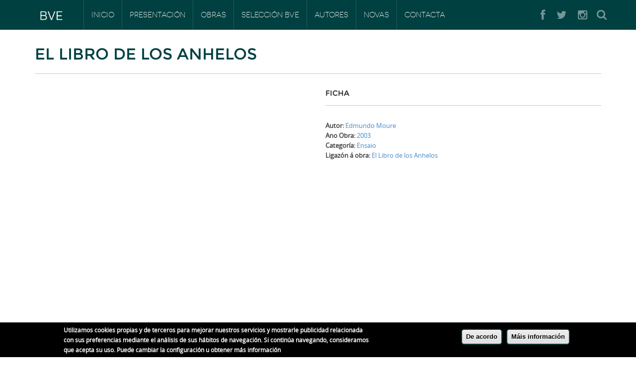

--- FILE ---
content_type: text/html; charset=utf-8
request_url: https://bibliotecavirtual.egeria.gal/content/el-libro-de-los-anhelos
body_size: 7306
content:
<!DOCTYPE html PUBLIC "-//W3C//DTD XHTML+RDFa 1.0//EN"
    "http://www.w3.org/MarkUp/DTD/xhtml-rdfa-1.dtd">
<html xmlns="http://www.w3.org/1999/xhtml" xml:lang="gl" version="XHTML+RDFa 1.0" dir="ltr"
  xmlns:content="http://purl.org/rss/1.0/modules/content/"
  xmlns:dc="http://purl.org/dc/terms/"
  xmlns:foaf="http://xmlns.com/foaf/0.1/"
  xmlns:og="http://ogp.me/ns#"
  xmlns:rdfs="http://www.w3.org/2000/01/rdf-schema#"
  xmlns:sioc="http://rdfs.org/sioc/ns#"
  xmlns:sioct="http://rdfs.org/sioc/types#"
  xmlns:skos="http://www.w3.org/2004/02/skos/core#"
  xmlns:xsd="http://www.w3.org/2001/XMLSchema#">

    <head profile="http://www.w3.org/1999/xhtml/vocab">
        <meta http-equiv="Content-Type" content="text/html; charset=utf-8" />
<meta name="Generator" content="Drupal 7 (http://drupal.org)" />
<link rel="canonical" href="/content/el-libro-de-los-anhelos" />
<link rel="shortlink" href="/node/163" />
<link rel="shortcut icon" href="https://bibliotecavirtual.egeria.gal/sites/default/files/bve_favicon.jpg" type="image/jpeg" />
<meta name="viewport" content="width=device-width, initial-scale=1, maximum-scale=1" />
        <title>El Libro de los Anhelos | Biblioteca Virtual Egeria</title>
        <style type="text/css" media="all">
@import url("https://bibliotecavirtual.egeria.gal/modules/system/system.base.css?t8soac");
@import url("https://bibliotecavirtual.egeria.gal/modules/system/system.menus.css?t8soac");
@import url("https://bibliotecavirtual.egeria.gal/modules/system/system.messages.css?t8soac");
@import url("https://bibliotecavirtual.egeria.gal/modules/system/system.theme.css?t8soac");
</style>
<style type="text/css" media="all">
@import url("https://bibliotecavirtual.egeria.gal/modules/comment/comment.css?t8soac");
@import url("https://bibliotecavirtual.egeria.gal/modules/field/theme/field.css?t8soac");
@import url("https://bibliotecavirtual.egeria.gal/modules/node/node.css?t8soac");
@import url("https://bibliotecavirtual.egeria.gal/modules/search/search.css?t8soac");
@import url("https://bibliotecavirtual.egeria.gal/modules/user/user.css?t8soac");
@import url("https://bibliotecavirtual.egeria.gal/sites/all/modules/extlink/extlink.css?t8soac");
@import url("https://bibliotecavirtual.egeria.gal/profiles/wilson/modules/views/css/views.css?t8soac");
@import url("https://bibliotecavirtual.egeria.gal/sites/all/modules/ckeditor/css/ckeditor.css?t8soac");
</style>
<style type="text/css" media="all">
@import url("https://bibliotecavirtual.egeria.gal/profiles/wilson/modules/ctools/css/ctools.css?t8soac");
@import url("https://bibliotecavirtual.egeria.gal/sites/all/modules/lightbox2/css/lightbox.css?t8soac");
@import url("https://bibliotecavirtual.egeria.gal/sites/all/libraries/isotope/jquery.isotope.css?t8soac");
@import url("https://bibliotecavirtual.egeria.gal/sites/all/modules/custom/superhero_framework/modules/superhero_dropdown/css/superhero-dropdown.css?t8soac");
@import url("https://bibliotecavirtual.egeria.gal/sites/all/modules/eu_cookie_compliance/css/eu_cookie_compliance.css?t8soac");
</style>
<style type="text/css" media="all">
<!--/*--><![CDATA[/*><!--*/
#block-block-7 .animated{-webkit-animation-duration:3.00s;-moz-animation-duration:3.00s;-o-animation-duration:3.00s;animation-duration:3.00s;}
#block-views-blog-block-1 .animated{-webkit-animation-duration:3.00s;-moz-animation-duration:3.00s;-o-animation-duration:3.00s;animation-duration:3.00s;}
#block-block-27 .animated{-webkit-animation-duration:2.00s;-moz-animation-duration:2.00s;-o-animation-duration:2.00s;animation-duration:2.00s;}

/*]]>*/-->
</style>
<style type="text/css" media="all">
@import url("https://bibliotecavirtual.egeria.gal/sites/all/modules/custom/superhero_framework/modules/superhero_block/css/block.css?t8soac");
@import url("https://bibliotecavirtual.egeria.gal/sites/all/themes/superhero/vendor/bootstrap/css/bootstrap.min.css?t8soac");
@import url("https://bibliotecavirtual.egeria.gal/sites/all/themes/superhero/vendor/bootstrap/css/bootstrap-theme.min.css?t8soac");
</style>
<style type="text/css" media="all">
<!--/*--><![CDATA[/*><!--*/
#sliding-popup.sliding-popup-bottom,#sliding-popup.sliding-popup-bottom .eu-cookie-withdraw-banner,.eu-cookie-withdraw-tab{background:#000000;}#sliding-popup.sliding-popup-bottom.eu-cookie-withdraw-wrapper{background:transparent}#sliding-popup .popup-content #popup-text h1,#sliding-popup .popup-content #popup-text h2,#sliding-popup .popup-content #popup-text h3,#sliding-popup .popup-content #popup-text p,.eu-cookie-compliance-secondary-button,.eu-cookie-withdraw-tab{color:#fff !important;}.eu-cookie-withdraw-tab{border-color:#fff;}

/*]]>*/-->
</style>
<style type="text/css" media="all">
@import url("https://bibliotecavirtual.egeria.gal/sites/all/themes/superhero/vendor/font-awesome/css/font-awesome.min.css?t8soac");
@import url("https://bibliotecavirtual.egeria.gal/sites/all/themes/superhero/vendor/animate.css?t8soac");
@import url("https://bibliotecavirtual.egeria.gal/sites/all/themes/superhero/css/main.css?t8soac");
@import url("https://bibliotecavirtual.egeria.gal/sites/all/themes/omnia/css/style.css?t8soac");
</style>
<style type="text/css" media="all">
@import url("https://bibliotecavirtual.egeria.gal/sites/default/files/css/omnia-theme-preset2.css?t8soac");
</style>
        <script type="text/javascript" src="https://bibliotecavirtual.egeria.gal/profiles/wilson/modules/jquery_update/replace/jquery/1.7/jquery.min.js?v=1.7.2"></script>
<script type="text/javascript" src="https://bibliotecavirtual.egeria.gal/misc/jquery-extend-3.4.0.js?v=1.7.2"></script>
<script type="text/javascript" src="https://bibliotecavirtual.egeria.gal/misc/jquery-html-prefilter-3.5.0-backport.js?v=1.7.2"></script>
<script type="text/javascript" src="https://bibliotecavirtual.egeria.gal/misc/jquery.once.js?v=1.2"></script>
<script type="text/javascript" src="https://bibliotecavirtual.egeria.gal/misc/drupal.js?t8soac"></script>
<script type="text/javascript" src="https://bibliotecavirtual.egeria.gal/sites/all/modules/eu_cookie_compliance/js/jquery.cookie-1.4.1.min.js?v=1.4.1"></script>
<script type="text/javascript" src="https://bibliotecavirtual.egeria.gal/misc/form-single-submit.js?v=7.103"></script>
<script type="text/javascript" src="https://bibliotecavirtual.egeria.gal/sites/all/modules/extlink/extlink.js?t8soac"></script>
<script type="text/javascript" src="https://bibliotecavirtual.egeria.gal/sites/default/files/languages/gl_-ca3K0GSFCR80H6_BC2Zefj_cahjs4Kfgq-l8oYALX0.js?t8soac"></script>
<script type="text/javascript" src="https://bibliotecavirtual.egeria.gal/sites/all/modules/lightbox2/js/lightbox.js?t8soac"></script>
<script type="text/javascript" src="https://bibliotecavirtual.egeria.gal/sites/all/libraries/isotope/jquery.isotope.js?t8soac"></script>
<script type="text/javascript" src="https://bibliotecavirtual.egeria.gal/sites/all/modules/custom/superhero_framework/modules/superhero_dropdown/js/superhero-dropdown.js?t8soac"></script>
<script type="text/javascript" src="https://bibliotecavirtual.egeria.gal/sites/all/themes/superhero/js/smoothscroll.js?t8soac"></script>
<script type="text/javascript" src="https://bibliotecavirtual.egeria.gal/sites/all/themes/superhero/vendor/bootstrap/js/bootstrap.min.js?t8soac"></script>
<script type="text/javascript" src="https://bibliotecavirtual.egeria.gal/sites/all/themes/superhero/vendor/jquery.appear.js?t8soac"></script>
<script type="text/javascript" src="https://bibliotecavirtual.egeria.gal/sites/all/themes/superhero/js/superhero.js?t8soac"></script>
<script type="text/javascript" src="https://bibliotecavirtual.egeria.gal/sites/all/themes/superhero/js/superhero-sticky.js?t8soac"></script>
<script type="text/javascript" src="https://bibliotecavirtual.egeria.gal/sites/all/themes/omnia/js/modernizr.js?t8soac"></script>
<script type="text/javascript" src="https://bibliotecavirtual.egeria.gal/sites/all/themes/omnia/js/jquery.hoverdir.js?t8soac"></script>
<script type="text/javascript" src="https://bibliotecavirtual.egeria.gal/sites/all/themes/omnia/js/omnia.js?t8soac"></script>
<script type="text/javascript">
<!--//--><![CDATA[//><!--
jQuery.extend(Drupal.settings, {"basePath":"\/","pathPrefix":"","setHasJsCookie":0,"ajaxPageState":{"theme":"omnia","theme_token":"Kto8mYLfG0io4in_lOcoqmhrLQtQo7qCCST0ehNwMwg","js":{"0":1,"1":1,"sites\/all\/modules\/eu_cookie_compliance\/js\/eu_cookie_compliance.js":1,"profiles\/wilson\/modules\/jquery_update\/replace\/jquery\/1.7\/jquery.min.js":1,"misc\/jquery-extend-3.4.0.js":1,"misc\/jquery-html-prefilter-3.5.0-backport.js":1,"misc\/jquery.once.js":1,"misc\/drupal.js":1,"sites\/all\/modules\/eu_cookie_compliance\/js\/jquery.cookie-1.4.1.min.js":1,"misc\/form-single-submit.js":1,"sites\/all\/modules\/extlink\/extlink.js":1,"public:\/\/languages\/gl_-ca3K0GSFCR80H6_BC2Zefj_cahjs4Kfgq-l8oYALX0.js":1,"sites\/all\/modules\/lightbox2\/js\/lightbox.js":1,"sites\/all\/libraries\/isotope\/jquery.isotope.js":1,"sites\/all\/modules\/custom\/superhero_framework\/modules\/superhero_dropdown\/js\/superhero-dropdown.js":1,"sites\/all\/themes\/superhero\/js\/smoothscroll.js":1,"sites\/all\/themes\/superhero\/vendor\/bootstrap\/js\/bootstrap.min.js":1,"sites\/all\/themes\/superhero\/vendor\/jquery.appear.js":1,"sites\/all\/themes\/superhero\/js\/superhero.js":1,"sites\/all\/themes\/superhero\/js\/superhero-sticky.js":1,"sites\/all\/themes\/omnia\/js\/modernizr.js":1,"sites\/all\/themes\/omnia\/js\/jquery.hoverdir.js":1,"sites\/all\/themes\/omnia\/js\/omnia.js":1},"css":{"modules\/system\/system.base.css":1,"modules\/system\/system.menus.css":1,"modules\/system\/system.messages.css":1,"modules\/system\/system.theme.css":1,"modules\/comment\/comment.css":1,"modules\/field\/theme\/field.css":1,"modules\/node\/node.css":1,"modules\/search\/search.css":1,"modules\/user\/user.css":1,"sites\/all\/modules\/extlink\/extlink.css":1,"profiles\/wilson\/modules\/views\/css\/views.css":1,"sites\/all\/modules\/ckeditor\/css\/ckeditor.css":1,"profiles\/wilson\/modules\/ctools\/css\/ctools.css":1,"sites\/all\/modules\/lightbox2\/css\/lightbox.css":1,"sites\/all\/libraries\/isotope\/jquery.isotope.css":1,"sites\/all\/modules\/custom\/superhero_framework\/modules\/superhero_dropdown\/css\/superhero-dropdown.css":1,"sites\/all\/modules\/eu_cookie_compliance\/css\/eu_cookie_compliance.css":1,"1":1,"2":1,"3":1,"sites\/all\/modules\/custom\/superhero_framework\/modules\/superhero_block\/css\/block.css":1,"sites\/all\/themes\/superhero\/vendor\/bootstrap\/css\/bootstrap.min.css":1,"sites\/all\/themes\/superhero\/vendor\/bootstrap\/css\/bootstrap-theme.min.css":1,"0":1,"sites\/all\/themes\/superhero\/vendor\/font-awesome\/css\/font-awesome.min.css":1,"sites\/all\/themes\/superhero\/vendor\/animate.css":1,"sites\/all\/themes\/superhero\/css\/main.css":1,"sites\/all\/themes\/omnia\/css\/style.css":1,"public:\/\/css\/omnia-theme-preset2.css":1}},"lightbox2":{"rtl":"0","file_path":"\/(\\w\\w\/)public:\/","default_image":"\/sites\/all\/modules\/lightbox2\/images\/brokenimage.jpg","border_size":10,"font_color":"000","box_color":"fff","top_position":"","overlay_opacity":"0.8","overlay_color":"000","disable_close_click":true,"resize_sequence":0,"resize_speed":400,"fade_in_speed":400,"slide_down_speed":600,"use_alt_layout":false,"disable_resize":false,"disable_zoom":false,"force_show_nav":false,"show_caption":true,"loop_items":false,"node_link_text":"View Image Details","node_link_target":false,"image_count":"Imaxe !current de !total","video_count":"Video !current of !total","page_count":"Page !current of !total","lite_press_x_close":"press \u003Ca href=\u0022#\u0022 onclick=\u0022hideLightbox(); return FALSE;\u0022\u003E\u003Ckbd\u003Ex\u003C\/kbd\u003E\u003C\/a\u003E to close","download_link_text":"","enable_login":false,"enable_contact":false,"keys_close":"c x 27","keys_previous":"p 37","keys_next":"n 39","keys_zoom":"z","keys_play_pause":"32","display_image_size":"original","image_node_sizes":"()","trigger_lightbox_classes":"","trigger_lightbox_group_classes":"","trigger_slideshow_classes":"","trigger_lightframe_classes":"","trigger_lightframe_group_classes":"","custom_class_handler":0,"custom_trigger_classes":"","disable_for_gallery_lists":true,"disable_for_acidfree_gallery_lists":true,"enable_acidfree_videos":true,"slideshow_interval":5000,"slideshow_automatic_start":true,"slideshow_automatic_exit":true,"show_play_pause":true,"pause_on_next_click":false,"pause_on_previous_click":true,"loop_slides":false,"iframe_width":600,"iframe_height":400,"iframe_border":1,"enable_video":false,"useragent":"Mozilla\/5.0 (Macintosh; Intel Mac OS X 10_15_7) AppleWebKit\/537.36 (KHTML, like Gecko) Chrome\/131.0.0.0 Safari\/537.36; ClaudeBot\/1.0; +claudebot@anthropic.com)"},"eu_cookie_compliance":{"popup_enabled":1,"popup_agreed_enabled":0,"popup_hide_agreed":0,"popup_clicking_confirmation":0,"popup_scrolling_confirmation":0,"popup_html_info":"\u003Cdiv\u003E\n  \u003Cdiv class =\u0022popup-content info\u0022\u003E\n    \u003Cdiv id=\u0022popup-text\u0022\u003E\n      \u003Cp\u003EUtilizamos cookies propias y de terceros para mejorar nuestros servicios y mostrarle publicidad relacionada con sus preferencias mediante el an\u00e1lisis de sus h\u00e1bitos de navegaci\u00f3n. Si contin\u00faa navegando, consideramos que acepta su uso. Puede cambiar la configuraci\u00f3n u obtener m\u00e1s informaci\u00f3n\u003C\/p\u003E\n    \u003C\/div\u003E\n    \u003Cdiv id=\u0022popup-buttons\u0022\u003E\n      \u003Cbutton type=\u0022button\u0022 class=\u0022agree-button eu-cookie-compliance-default-button\u0022\u003EDe acordo\u003C\/button\u003E\n              \u003Cbutton type=\u0022button\u0022 class=\u0022find-more-button eu-cookie-compliance-more-button agree-button eu-cookie-compliance-default-button\u0022\u003EM\u00e1is informaci\u00f3n\u003C\/button\u003E\n                \u003C\/div\u003E\n  \u003C\/div\u003E\n\u003C\/div\u003E","use_mobile_message":false,"mobile_popup_html_info":"\u003Cdiv\u003E\n  \u003Cdiv class =\u0022popup-content info\u0022\u003E\n    \u003Cdiv id=\u0022popup-text\u0022\u003E\n          \u003C\/div\u003E\n    \u003Cdiv id=\u0022popup-buttons\u0022\u003E\n      \u003Cbutton type=\u0022button\u0022 class=\u0022agree-button eu-cookie-compliance-default-button\u0022\u003EDe acordo\u003C\/button\u003E\n              \u003Cbutton type=\u0022button\u0022 class=\u0022find-more-button eu-cookie-compliance-more-button agree-button eu-cookie-compliance-default-button\u0022\u003EM\u00e1is informaci\u00f3n\u003C\/button\u003E\n                \u003C\/div\u003E\n  \u003C\/div\u003E\n\u003C\/div\u003E\n","mobile_breakpoint":"768","popup_html_agreed":"\u003Cdiv\u003E\n  \u003Cdiv class=\u0022popup-content agreed\u0022\u003E\n    \u003Cdiv id=\u0022popup-text\u0022\u003E\n      \u003Ch2\u003EThank you for accepting cookies\u003C\/h2\u003E\n\u003Cp\u003EYou can now hide this message or find out more about cookies.\u003C\/p\u003E\n    \u003C\/div\u003E\n    \u003Cdiv id=\u0022popup-buttons\u0022\u003E\n      \u003Cbutton type=\u0022button\u0022 class=\u0022hide-popup-button eu-cookie-compliance-hide-button\u0022\u003EAgochar\u003C\/button\u003E\n              \u003Cbutton type=\u0022button\u0022 class=\u0022find-more-button eu-cookie-compliance-more-button-thank-you\u0022 \u003EM\u00e1is info\u003C\/button\u003E\n          \u003C\/div\u003E\n  \u003C\/div\u003E\n\u003C\/div\u003E","popup_use_bare_css":false,"popup_height":"auto","popup_width":"100%","popup_delay":1000,"popup_link":"\/node\/296","popup_link_new_window":1,"popup_position":null,"popup_language":"gl","store_consent":false,"better_support_for_screen_readers":0,"reload_page":0,"domain":"","popup_eu_only_js":0,"cookie_lifetime":"100","cookie_session":false,"disagree_do_not_show_popup":0,"method":"default","whitelisted_cookies":"","withdraw_markup":"\u003Cbutton type=\u0022button\u0022 class=\u0022eu-cookie-withdraw-tab\u0022\u003EPrivacy settings\u003C\/button\u003E\n\u003Cdiv class=\u0022eu-cookie-withdraw-banner\u0022\u003E\n  \u003Cdiv class=\u0022popup-content info\u0022\u003E\n    \u003Cdiv id=\u0022popup-text\u0022\u003E\n      \u003Ch2\u003EWe use cookies on this site to enhance your user experience\u003C\/h2\u003E\n\u003Cp\u003EYou have given your consent for us to set cookies.\u003C\/p\u003E\n    \u003C\/div\u003E\n    \u003Cdiv id=\u0022popup-buttons\u0022\u003E\n      \u003Cbutton type=\u0022button\u0022 class=\u0022eu-cookie-withdraw-button\u0022\u003EWithdraw consent\u003C\/button\u003E\n    \u003C\/div\u003E\n  \u003C\/div\u003E\n\u003C\/div\u003E\n","withdraw_enabled":false},"extlink":{"extTarget":"_blank","extClass":0,"extLabel":"(link is external)","extImgClass":0,"extSubdomains":1,"extExclude":"","extInclude":"","extCssExclude":"","extCssExplicit":"","extAlert":0,"extAlertText":"This link will take you to an external web site.","mailtoClass":0,"mailtoLabel":"(link sends e-mail)"},"urlIsAjaxTrusted":{"\/content\/el-libro-de-los-anhelos":true}});
//--><!]]>
</script>
    </head>
    <body class="html not-front not-logged-in no-sidebars page-node page-node- page-node-163 node-type-superhero-portfolio wide ltr" >
        <div class="body-innerwrapper">
            <div id="skip-link">
                <a href="#main-content" class="element-invisible element-focusable">Ir o contido principal</a>
            </div>
                        <div  class="body">
   <section  id="section-header" class="section section-header superhero-sticky">
		<div class="container">
		<div class="row">
			<div class="region region-logo col-xs-12 col-sm-12 col-md-1 col-lg-1">
		<div class="site-logo clearfix">
		<a href="/" rel="home"><img src="https://bibliotecavirtual.egeria.gal/sites/default/files/bve_logo.png" id="logo"/></a>	</div>
		</div>
<div class="region region-menu col-xs-12 col-sm-12 col-md-8 col-lg-8">
         
	<div id="block-superhero-dropdown-superhero-dropdown-block-1" class="block block-superhero-dropdown">
	
	<div class="block-contents " >
	  		  	
	  <div class="content sh-block-content">
	    <a data-target=".nav-collapse" data-toggle="collapse" href="#" class="hidden-lg hidden-md superhero-mobile-menu-toggle .btn .btn-default">
    <i class="fa fa-align-justify"></i>
</a>
<div class="superhero-dropdown">
<ul class="menu"><li class="first leaf"><a href="/" title="">Inicio</a></li>
<li class="leaf"><a href="/content/presentaci%C3%B3n">Presentación</a></li>
<li class="leaf"><a href="/biblioteca" title="">Obras</a></li>
<li class="leaf"><a href="/seleccion-bve" title="">Selección BVE</a></li>
<li class="leaf"><a href="/autores" title="">Autores</a></li>
<li class="leaf"><a href="/blog" title="">Novas</a></li>
<li class="last leaf"><a href="/contact">Contacta</a></li>
</ul></div>	  </div>
	</div>
	<div style="clear:both" class="clear-fix"></div>
</div>
</div>
<div class="region region-social-top col-xs-12 col-sm-3 col-md-3 col-lg-3">
	<div id="block-search-form" class="block block-search seach-top">
	
	<div class="block-contents " >
	  		  	
	  <div class="content sh-block-content">
	    <form action="/content/el-libro-de-los-anhelos" method="post" id="search-block-form" accept-charset="UTF-8"><div><div class="container-inline">
      <h2 class="element-invisible">Formulario de busca</h2>
    <div class="control-group form-type-textfield form-item-search-block-form form-item">
  <label class="element-invisible control-label" for="edit-search-block-form--2">Buscar </label>
<div class="controls"> <input title="Introduza os termos que queira buscar." type="text" id="edit-search-block-form--2" name="search_block_form" value="" size="15" maxlength="128" class="form-text" />
</div></div>
<div class="form-actions form-wrapper" id="edit-actions"><button class="btn btn-primary form-submit" id="edit-submit" name="op" value="Buscar" type="submit">Buscar</button>
</div><input type="hidden" name="form_build_id" value="form-mSSoGdEaUDZy369rJej-ZXuP2jZ-n54dEyOxFafVi54" />
<input type="hidden" name="form_id" value="search_block_form" />
</div>
</div></form>	  </div>
	</div>
	<div style="clear:both" class="clear-fix"></div>
</div>
<div id="block-block-88" class="block block-block social-top hidden-xs hidden-sm">
	
	<div class="block-contents " >
	  		  	
	  <div class="content sh-block-content">
	    <ul class="socialTops">
<li><span><a href="https://www.facebook.com/colectivoegeria/"><i class="fa fa-facebook"><span></span></i></a></span></li>
<li><span><a href="https://twitter.com/EgeriaColectivo"><i class="fa fa-twitter"><span></span></i></a></span></li>
<li><span><a href="https://www.instagram.com/colectivoegeria"><i class="fa fa-instagram"><span></span></i></a></span></li>
</ul>
	  </div>
	</div>
	<div style="clear:both" class="clear-fix"></div>
</div>
</div>
		</div>
	</div>
</section><section  id="section-content" class="section section-content">
		<div class="container">
		<div class="row">
			<div class="region region-content col-xs-12 col-sm-12 col-md-12 col-lg-12">
	<a id="main-content"></a>
            <h2 class="title" id="page-title">El Libro de los Anhelos</h2>
                		<div id="block-system-main" class="block block-system">
	
	<div class="block-contents " >
	  		  	
	  <div class="content sh-block-content">
	    <div id="node-163" class="jm-node-portfolio node node-superhero-portfolio node-promoted clearfix" about="/content/el-libro-de-los-anhelos" typeof="sioc:Item foaf:Document">

      <span property="dc:title" content="El Libro de los Anhelos" class="rdf-meta element-hidden"></span><span property="sioc:num_replies" content="0" datatype="xsd:integer" class="rdf-meta element-hidden"></span>
    <div class="content">
    <div class="row">
        <div class="col-md-6 col-sm-6 col-xs-12 itemIframe">
            <div class="field field-name-body field-type-text-with-summary field-label-hidden">
    <div class="field-items">
          <div class="field-item even" property="content:encoded"><p><iframe frameborder="0" height="400" src="https://app.box.com/embed/preview/xbbxesh8qz1uh6gcalqmzmeij7e31bf9?direction=ASC&amp;theme=dark" width="480"></iframe></p>
</div>
      </div>
</div>
        </div>
        <div class="col-md-6 col-sm-6 col-xs-12">
            <div class="portfolio-details">
                <h4 class="about-project">Ficha</h4>
                <div class="field field-name-field-autor-obra field-type-entityreference field-label-inline clearfix">
      <div class="field-label">Autor:&nbsp;</div>
    <div class="field-items">
          <div class="field-item even"><a href="/content/edmundo-moure">Edmundo Moure</a></div>
      </div>
</div>
<div class="field field-name-field-ano field-type-taxonomy-term-reference field-label-inline clearfix">
      <div class="field-label">Ano Obra:&nbsp;</div>
    <div class="field-items">
          <div class="field-item even"><a href="/ano-obra/2003" typeof="skos:Concept" property="rdfs:label skos:prefLabel" datatype="">2003</a></div>
      </div>
</div>
<span class="negrita">Categoría: </span><a href="/obras/Ensaio">Ensaio</a><div class="field field-name-field-link field-type-link-field field-label-inline clearfix">
      <div class="field-label">Ligazón á obra:&nbsp;</div>
    <div class="field-items">
          <div class="field-item even"><a href="https://app.box.com/s/xbbxesh8qz1uh6gcalqmzmeij7e31bf9" target="_blank">El Libro de los Anhelos</a></div>
      </div>
</div>
                <h4 class="more-details hide">Más detalles</h4>
                            </div>
        </div>
        <div class="col-md-6 col-sm-6 col-xs-12 itemImg">
            <a href="https://app.box.com/s/xbbxesh8qz1uh6gcalqmzmeij7e31bf9" target="_blank"><img typeof="foaf:Image" src="https://bibliotecavirtual.egeria.gal/sites/default/files/obras/el-libro-de-los-anhelos-163/portada.jpg" width="459" height="650" alt="El Libro de los Anhelos" title="El Libro de los Anhelos" /></a>
        </div>
    </div>

  </div>
  </div>
	  </div>
	</div>
	<div style="clear:both" class="clear-fix"></div>
</div>
</div>		</div>
	</div>
</section><section  id="section-bottom" class="section section-bottom">
		<div class="container">
		<div class="row">
			<div class="region region-bottom-first col-xs-12 col-sm-3 col-md-3 col-lg-3">
	<div id="block-block-7" class="block block-block superhero-block">
	
	<div class="block-contents " data-appear-animation="fadeInLeft">
	  		  	
	  <div class="content sh-block-content">
	    <p><img alt="" src="/sites/default/files/bve_logo_0.png" style="width: 92px; height: 25px;" /></p>
<p>É unha iniciativa de Brandán Comunicación e o Colectivo Egeria destinada a publicar obras de temática diversa, tanto publicadas como inéditas para ofrecelas a un público ao que poden interesar, e que doutro xeito non tería acceso a elas.</p>
<p><a class="btn btn-trans-white" href="../biblioteca">ENTRAR</a></p>
	  </div>
	</div>
	<div style="clear:both" class="clear-fix"></div>
</div>
</div>
<div class="region region-bottom-second col-xs-12 col-sm-3 col-md-3 col-lg-3">
	<div id="block-views-blog-block-1" class="block block-views superhero-block">
	
	<div class="block-contents " data-appear-animation="fadeInRight">
	  	            <h3 class="block-title" >Últimas Publicacións</h3>
		  	
	  <div class="content sh-block-content">
	    <div class="view view-blog view-id-blog view-display-id-block_1 view-dom-id-cd658f890c9b6424ea999fce6496f2dd">
        
  
  
      <div class="view-content">
        <div class="views-row views-row-1 views-row-odd views-row-first">
      
  <div class="views-field views-field-title">        <span class="field-content"><a href="https://bibliotecavirtual.egeria.gal/content/saavedra-freguesia-e-couto">Saavedra: Freguesía e Couto (David Corral Díaz)</a></span>  </div>  </div>
  <div class="views-row views-row-2 views-row-even">
      
  <div class="views-field views-field-title">        <span class="field-content"><a href="https://bibliotecavirtual.egeria.gal/content/corridas-do-galo">Corridas do Galo (Xosé María Gómez Vilabella)</a></span>  </div>  </div>
  <div class="views-row views-row-3 views-row-odd">
      
  <div class="views-field views-field-title">        <span class="field-content"><a href="https://bibliotecavirtual.egeria.gal/content/quatro-estacoes-traduzidas-para-portugues-da-galiza">As quatro estações (Traduzidas para português da Galiza)</a></span>  </div>  </div>
  <div class="views-row views-row-4 views-row-even views-row-last">
      
  <div class="views-field views-field-title">        <span class="field-content"><a href="https://bibliotecavirtual.egeria.gal/content/de-variada-forma">De variada forma (Pilar Sampedro)</a></span>  </div>  </div>
    </div>
  
  
  
  
  
  
</div>	  </div>
	</div>
	<div style="clear:both" class="clear-fix"></div>
</div>
</div>
<div class="region region-bottom-third col-xs-12 col-sm-3 col-md-3 col-lg-3">
	<div id="block-block-27" class="block block-block gettouch superhero-block">
	
	<div class="block-contents " data-appear-animation="fadeInUp">
	  	            <h3 class="block-title" >Contacta</h3>
		  	
	  <div class="content sh-block-content">
	    <ul class="unstyled">
<li><i class="fa fa-home"></i><span>Brandán Comunicación<br />
	Colectivo Egeria<br />
	C/Montero Ríos, 60-62 - 1ºD
<!--	27002 - Lugo (Spain)<br /> --><!--	Town<br />  --><p> 27002 - Lugo (Spain) </p></span></li>
<li><i class="fa fa-phone"></i><span>+34 676 456 461</span></li>
<li><i class="fa fa-envelope"></i><span><a href="mailto:correo@egeria.gal">correo@egeria.gal</a></span></li>
</ul>
	  </div>
	</div>
	<div style="clear:both" class="clear-fix"></div>
</div>
</div>
<div class="region region-bottom-fourth col-xs-12 col-sm-3 col-md-3 col-lg-3">
	<div id="block-block-19" class="block block-block social-bottom">
	
	<div class="block-contents " >
	  	            <h3 class="block-title" ><span>Conecta</span></h3>
		  	
	  <div class="content sh-block-content">
	    <ul>
<li><span><a href="https://www.facebook.com/colectivoegeria/"><span data-toggle="tooltip" data-placement="top" class="superhero-tooltip" data-original-title="Facebook"><i class="fa fa-facebook"><span></span></i></span></a></span></li>
<li><span><a href="https://twitter.com/EgeriaColectivo"><span data-toggle="tooltip" data-placement="top" class="superhero-tooltip" data-original-title="Twitter"><i class="fa fa-twitter"><span></span></i></span></a></span></li>
<li><span><a href="https://www.instagram.com/colectivoegeria"><span data-toggle="tooltip" data-placement="top" class="superhero-tooltip" data-original-title="Instagram"><i class="fa fa-instagram"><span></span></i></span></a></span></li>
<!--	<li><span><a href="#"><span data-toggle="tooltip" data-placement="top" class="superhero-tooltip" data-original-title="Youtube"><i class="fa fa-youtube"><span></span></i></span></a></span></li> --><!--	<li><span><a href="#"><span data-toggle="tooltip" data-placement="top" class="superhero-tooltip" data-original-title="Skype"><i class="fa fa-skype"><span></span></i></span></a></span></li> --><!--	<li><span><a href="#"><span data-toggle="tooltip" data-placement="top" class="superhero-tooltip" data-original-title="Instagram"><i class="fa fa-instagram"><span></span></i></span></a></span></li> --></ul>
	  </div>
	</div>
	<div style="clear:both" class="clear-fix"></div>
</div>
</div>
		</div>
	</div>
</section><section  id="section-footer" class="section section-footer">
		<div class="container">
		<div class="row">
			<div class="region region-footer-first col-xs-12 col-sm-6 col-md-6 col-lg-6">
	<div id="block-block-86" class="block block-block">
	
	<div class="block-contents " >
	  		  	
	  <div class="content sh-block-content">
	    <p><span class="copyright">2019-2023 <a href="https://egeria.gal" target="_blank"><u>Brandán Comunicación / Colectivo Egeria</u></a></span><br />
<a href="/node/411">Aviso Legal</a> // <a href="/node/297">Política de Privacidad</a> // <a href="/node/296">Política de cookies</a></p>
	  </div>
	</div>
	<div style="clear:both" class="clear-fix"></div>
</div>
</div>
<div class="region region-footer-second col-xs-12 col-sm-6 col-md-6 col-lg-6">
	<div id="block-block-87" class="block block-block superhero-block">
	
	<div class="block-contents " data-appear-animation="- Ningún -">
	  		  	
	  <div class="content sh-block-content">
	    <ul class="custom-menu-footer">
<li><a href="../">Inicio</a></li>
<li><a href="../presentación">Presentación</a></li>
<li><a href="../biblioteca">Obras</a></li>
<li><a href="../autores">Autores</a></li>
<li><a href="../blog">Novas</a></li>
<li><a href="../contact">Contacta</a></li>
</ul>
	  </div>
	</div>
	<div style="clear:both" class="clear-fix"></div>
</div>
</div>
		</div>
	</div>
</section></div>

             <div class="region region-page-bottom">
	</div>
<script type="text/javascript">
<!--//--><![CDATA[//><!--
function euCookieComplianceLoadScripts() {}
//--><!]]>
</script>
<script type="text/javascript">
<!--//--><![CDATA[//><!--
var eu_cookie_compliance_cookie_name = "";
//--><!]]>
</script>
<script type="text/javascript" src="https://bibliotecavirtual.egeria.gal/sites/all/modules/eu_cookie_compliance/js/eu_cookie_compliance.js?t8soac"></script>
        </div>
    </body>
</html>

--- FILE ---
content_type: text/css
request_url: https://bibliotecavirtual.egeria.gal/sites/all/themes/omnia/css/style.css?t8soac
body_size: 2473
content:
#widgetbody{
	font-family: 'Open Sans', sans-serif;
}
.container {
    max-width: 1170px;
}

@font-face {
    font-family: 'opensans-regular-webfont';
    src: url('../fonts/opensans-regular-webfont.eot');
    src: url('../fonts/opensans-regular-webfont.eot?#iefix') format('embedded-opentype'),
        url('../fonts/opensans-regular-webfont.woff') format('woff'),
        url('../fonts/opensans-regular-webfont.ttf') format('truetype');
    font-weight: normal;
    font-style: normal;
}
@font-face {
    font-family: 'opensans-light-webfont';
    src: url('../fonts/opensans-light-webfont.eot');
    src: url('../fonts/opensans-light-webfont.eot?#iefix') format('embedded-opentype'),
        url('../fonts/opensans-light-webfont.woff') format('woff'),
        url('../fonts/opensans-light-webfont.ttf') format('truetype');
    font-weight: normal;
    font-style: normal;
}
@font-face {
    font-family: 'opensans-bold-webfont';
    src: url('../fonts/opensans-bold-webfont.eot');
    src: url('../fonts/opensans-bold-webfont.eot?#iefix') format('embedded-opentype'),
        url('../fonts/opensans-bold-webfont.woff') format('woff'),
        url('../fonts/opensans-bold-webfont.ttf') format('truetype');
    font-weight: normal;
    font-style: normal;
}
@font-face {
    font-family: 'Novecentowide-Normal-webfont';
    src: url('../fonts/Novecentowide-Normal-webfont.eot');
    src: url('../fonts/Novecentowide-Normal-webfont.eot?#iefix') format('embedded-opentype'),
        url('../fonts/Novecentowide-Normal-webfont.woff') format('woff'),
        url('../fonts/Novecentowide-Normal-webfont.ttf') format('truetype');
    font-weight: normal;
    font-style: normal;
}
@font-face {
    font-family: 'Novecentowide-Medium-webfont';
    src: url('../fonts/Novecentowide-Medium-webfont.eot');
    src: url('../fonts/Novecentowide-Medium-webfont.eot?#iefix') format('embedded-opentype'),
        url('../fonts/Novecentowide-Medium-webfont.woff') format('woff'),
        url('../fonts/Novecentowide-Medium-webfont.ttf') format('truetype');
    font-weight: normal;
    font-style: normal;
}
@font-face {
    font-family: 'Novecentowide-Light-webfont';
    src: url('../fonts/Novecentowide-Light-webfont.eot');
    src: url('../fonts/Novecentowide-Light-webfont.eot?#iefix') format('embedded-opentype'),
        url('../fonts/Novecentowide-Light-webfont.woff') format('woff'),
        url('../fonts/Novecentowide-Light-webfont.ttf') format('truetype');
    font-weight: normal;
    font-style: normal;
}

@font-face {
    font-family: 'MontserratRegular';
    src: url('../fonts/MontserratRegular.eot');
    src: url('../fonts/MontserratRegular.eot?#iefix') format('embedded-opentype'),
        url('../fonts/MontserratRegular.woff') format('woff'),
        url('../fonts/MontserratRegular.ttf') format('truetype');
    font-weight: normal;
    font-style: normal;
}



.search-results .search-info{
    display: none;
}

#block-block-4 a,
#block-block-5 a,
#block-block-6 a,
#block-block-82 a{
    text-decoration: none;
    color: #004040;
}

#block-block-4 p,
#block-block-5 p,
#block-block-6 p,
#block-block-82 p{
    margin: 0;
}

.view-latest-work .portfolio .slide-item-readmore,
.view-latest-work .portfolio .slide-item-zoom{
    display: none;
}

.jm-portfolio .portfolio-item .slide-item-wrap{
    width: 91%;
}

.jm-portfolio .portfolio-item .slide-item-wrap .slide-item-wrap-item .side-inner .slide-item-title a{
    display: block;
    padding-top: 10px;
    padding-bottom: 20px;
}

.jm-portfolio .portfolio-item .slide-item-wrap .slide-item-wrap-item .side-inner .autor-obra a{
    display: block;
    padding-top: 20px;
    padding-bottom: 100px;
    text-transform: uppercase;
    font-size: 14px;
    font-family: 'MontserratRegular';
    color: #222;
}

.centrado{
    text-align: center;
}

#block-block-116{
    border-top: 1px solid #333;
    padding-top: 30px;
}

.hide{
    display: none;
}

.catItemInfo-Text .read-more{
    margin-top: 50px;
}

#superhero_portfolio-page_3 img{
    border: 1px solid #ddd;
}

.negrita{
    font-weight: bold;
}

.node-type-superhero-portfolio .jm-node-portfolio .portfolio-details .field-name-field-client .field-label,
.node-type-superhero-portfolio .jm-node-portfolio .portfolio-details .field-name-field-link .field-label,
.node-type-superhero-portfolio .jm-node-portfolio .portfolio-details .field-name-field-skills .field-label{
    float: left;
    text-transform: none;
    color: #444;
    font-weight: bold;
    font-size: 13px;
    font-family: 'opensans-regular-webfont';
    line-height: 20px;
}

.node-type-superhero-portfolio .field-name-body iframe{
    max-width: 100%;
    width: 100%;
    height: 500px;
}

.resumo .node-readmore,
.node-type-superhero-portfolio .itemImg{
    display: none;
}

.node-type-clients .field-name-field-image{
    float: left;
    margin: 0 20px 10px 0;
}

.resumo .field-type-image img,
.node-type-clients .field-name-field-image img{
    border: 1px solid #ddd;
}

.bx-wrapper img,
.field-name-field-image img,
.portfolio-item img{
    border: 1px solid #ddd;
}

.node-type-clients .field-name-body{
    text-align: justify !important;
}

.page-taxonomy-term .node-teaser{
    margin-bottom: 10px;
    border-bottom: 1px solid #ddd;
    padding: 20px 20px 20px;
}

.page-autores .view-clients td.active,
.page-autores .view-clients td{
    background: transparent;
    padding: 10px;
}

.page-autores .view-clients table{
    width: 100%;
}

.page-autores .view-clients table tr.even{
    background: #eee;
}

.page-autores .view-clients table tr.odd{
    background: #ddd;
}

.page-autores .view-clients a{
    color: #000;
    font-weight: bold;
}

.page-autores .view-clients img{
    border: 1px solid #ddd;
}

#block-block-117{
    padding-top: 55px;
}

.front #section-users{
    padding: 10px 0 55px 0;
}

#block-views-clients-block-1 .bx-wrapper .bx-next{
    right: 30px;
}

.sh-lastest-news .blog-title{
    height: 65px;
    text-overflow: ellipsis;
}

.sh-blog .blog-image img{
    width: auto !important;
    max-width: 100%;
    border: 1px solid #ddd;
}

#superhero_portfolio-block_1 .portfolio-filters{
    display: none;
}

#block-block-114{
    padding: 0 10px;
}

#latest_work-block_1 .views-row div.node{
    max-width: 270px;
    margin: 0 auto;
}

@import url('https://fonts.googleapis.com/css?family=Poppins');

#widget{
    /*font-family: "Open Sans", arial;*/
    font-family: "Poppins", Arial, sans-serif, Verdana !important;
    font-size: 12px;
    line-height: 16px;
    background: #7EBE3D;
    color: #fff;
}

#widget p{
    margin: 0;
}

#widget #views_slideshow_cycle_main_web_gd-web_widgets_2_1 .views-field-superhero-portfolio-image,
#widget #views_slideshow_cycle_main_web_gd-web_widgets_1_1 .views-field-superhero-portfolio-image{
    float: left;
    margin-right: 10px;
}

#widget #views_slideshow_cycle_main_web_gd-web_widgets_2_1,
#widget #views_slideshow_cycle_main_web_gd-web_widgets_1_1{
    overflow: hidden;
    height: 150px;
    margin-top: 5px;
    font-size: 14px;
    line-height: 14px;
    /*background: #fff url(/sites/all/themes/bvgd/images/fondo-widget-bibliotecavirtual-gd.jpg) no-repeat right 35px;*/
    font-style: normal;
    font-weight: normal;
    border-bottom: 1px solid #ddd;
    width: 100%;
}

#widget #views_slideshow_cycle_main_web_gd-web_widgets_2_1 .views-slideshow-cycle-main-frame-row,
#widget #views_slideshow_cycle_main_web_gd-web_widgets_1_1 .views-slideshow-cycle-main-frame-row{
    width: 280px !important;
}

#widget #views_slideshow_cycle_main_web_gd-web_widgets_2_1 .views-field-superhero-portfolio-image img,
#widget #views_slideshow_cycle_main_web_gd-web_widgets_1_1 .views-field-superhero-portfolio-image img{
    /*border: 1px solid #eee;*/
    height: 140px !important;
    width: auto !important;
}

#widget .views-label,
#widget a{
    color: #dfefce;
}

#widget a{
    font-weight: bold;
}

#widget .view-footer{
    z-index: 99;
    font-size: .9em;
}

#widget a.enlace-biblioteca{
    float: right;
    font-weight: bold;
    font-size: 10px;
    z-index: 99;
    background: #dfefce;
    padding: 2px 5px;
    border: 1px solid #7EBE3D;
    margin: 2px 0 2px 5px;
    color: #7EBE3D;
    margin-top: 2px;
}

#widget .views-field-title a{
    /*color: #329600;*/
    color: #fff;
    font-weight: bold;
}

#widget .view-footer .view-obras{
    margin-top: 5px;
		/* display: none; */
}
#widget #views_slideshow_cycle_main_web_gd-web_widgets_2_1 .views-field-field-autor-obra,
#widget #views_slideshow_cycle_main_web_gd-web_widgets_2_1 .views-field-title,
#widget #views_slideshow_cycle_main_web_gd-web_widgets_1_1 .views-field-field-autor-obra,
#widget #views_slideshow_cycle_main_web_gd-web_widgets_1_1 .views-field-title{
    margin: 5px 0;
    width: 100%;
    max-width: 300px;
}

#widget #views_slideshow_cycle_main_web_gd-web_widgets_2_1 .views-field-autor,
#widget #views_slideshow_cycle_main_web_gd-web_widgets_1_1 .views-field-autor{
    margin-bottom: 0;
}

#widget .titDcha2{
    width: 270px;
    /*height: 18px;*/
    /*background: url(http://www.galiciadigital.com/_css/images/fnd_titdcha2.jpg) no-repeat top center;*/
    /*padding-top: 3px;*/
    /*text-align: left;*/
    /*padding-left: 10px;*/
    padding: 5px;
    text-align: center;
    /*background: #7EBE3D;*/
    background: #fff;
    color: #000;
}

#widget .titDcha2 span.g{
    font-weight: bold;
    color: #7EBE3D;
}

#widget .titDcha2 span.d{
    font-weight: bold;
    color: #F7B026;
}

@media (max-width: 991px){

    .superhero-portfolio .columns-4{
        width: 30%;
    }

}

@media (max-width: 768px){
    .node-type-superhero-portfolio .itemIframe{
        display: none;
    }
    .node-type-superhero-portfolio .itemImg{
        display: block;
        margin-top: 20px;
    }

    .node-type-superhero-portfolio .itemImg img{
        border: 1px solid #ddd;
    }

    .jm-portfolio .portfolio-item .slide-item-wrap .slide-item-wrap-item .side-inner .slide-item-title a{
        padding-bottom: 10px;
        padding-top: 10px;
    }
    .superhero-portfolio .columns-4{
        width: 47%;
        left: 10px !important;
        margin-right: 10px !important;
    }
    .superhero-portfolio .hide.info-mobile{
        display: block !important;
        text-align: center;
    }

    .superhero-portfolio .hide.info-mobile a{
        text-transform: uppercase;
        color: #000;
        display: block;
        font-size: .9em;
        font-weight: bold;
    }
    .superhero-portfolio .hide.info-mobile .slide-item-title a{
        font-size: 1.1em;
        padding-top: 10px;
    }

}

@media (max-width: 616px){

}

@media (max-width: 416px){
    .node-type-clients .field-name-field-image{
        float: none;
        margin: 20px 0;
        width: 100%;
        text-align: center;
    }

    .title-line-center h3.block-title span{
        padding: 0 10px !important;
        display: block !important;
        max-width: 100%;
    }

    .sh-blog .blog-content-tile,
    .catItemInfo-Text .read-more{
        margin-bottom: 0;
        margin: 20px 0 !important;
    }

    #contact-site-form .control-group.form-item-message .controls::before {
        height: 30px !important;
    }

/*    #block-views-clients-block-1 .views-row{
        width: 50% !important;
    }*/

    #block-views-clients-block-1 .views-row img{
        margin-left: calc(50% - 100px);
    }

    #block-views-clients-block-1 .bx-wrapper .bx-next{
        right: 10px;
    }

    .superhero-portfolio .columns-4.jm-portfolio{
        width: 100%;
        max-width: 250px;
        margin: 10px auto 20px;
        position: relative !important;
        left: auto !important;
        transform: none !important;
        margin-right: auto !important;
    }




}

.node-superhero-portfolio .field-name-field-client {
	margin-top: 15px;
}
.sh-lastest-news .blog-image .blog-date,
.sh-blog .blog-image .date {
        display:none !important;
}
